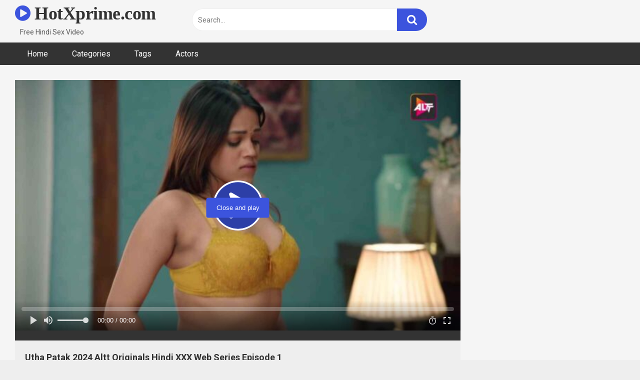

--- FILE ---
content_type: text/html; charset=UTF-8
request_url: https://hotxprime.com/utha-patak-2024-altt-originals-hindi-xxx-web-series-episode-1
body_size: 15916
content:
<!DOCTYPE html>   <html lang="en-US" prefix="og: https://ogp.me/ns#"> <head> <meta charset="UTF-8"> <meta content='width=device-width, initial-scale=1.0, maximum-scale=1.0, user-scalable=0' name='viewport' /> <link rel="profile" href="https://gmpg.org/xfn/11"> <link rel="icon" href="https://hotxprime.com/wp-content/uploads/2022/07/logo.png">  <!-- Meta social networks -->  <!-- Meta Facebook --> <meta property="fb:app_id" content="966242223397117" /> <meta property="og:url" content="https://hotxprime.com/utha-patak-2024-altt-originals-hindi-xxx-web-series-episode-1" /> <meta property="og:type" content="article" /> <meta property="og:title" content="Utha Patak 2024 Altt Originals Hindi XXX Web Series Episode 1" /> <meta property="og:description" content="Watch Now Utha Patak 2024 Altt Originals Hindi XXX Web Series Episode 1." /> <meta property="og:image" content="https://hotxprime.com/wp-content/uploads/2024/04/Utha.Patak_.1.jpg" /> <meta property="og:image:width" content="200" /> <meta property="og:image:height" content="200" />  <!-- Meta Twitter --> <meta name="twitter:card" content="summary"> <!--<meta name="twitter:site" content="@site_username">--> <meta name="twitter:title" content="Utha Patak 2024 Altt Originals Hindi XXX Web Series Episode 1"> <meta name="twitter:description" content="Watch Now Utha Patak 2024 Altt Originals Hindi XXX Web Series Episode 1."> <!--<meta name="twitter:creator" content="@creator_username">--> <meta name="twitter:image" content="https://hotxprime.com/wp-content/uploads/2024/04/Utha.Patak_.1.jpg"> <!--<meta name="twitter:domain" content="YourDomain.com">-->  <!-- Temp Style -->   <style> 	.post-thumbnail { 		padding-bottom: 56.25%; 	} 	.post-thumbnail video, 	.post-thumbnail img { 		object-fit: fill; 	}  			@import url(https://fonts.googleapis.com/css?family=Open+Sans); 		body.custom-background { 		background-image: url(); 		background-color: #181818!important; 		background-repeat: repeat; 		background-attachment: fixed; 	} 	.site-title a { 		font-family: Open Sans; 		font-size: 36px; 	} 	.site-branding .logo img { 		max-width: 300px; 		max-height: 120px; 		margin-top: 0px; 		margin-left: 0px; 	} 	a, 	.site-title a i, 	.thumb-block:hover span.title, 	.categories-list .thumb-block:hover .entry-header .cat-title:before, 	.required, 	.post-like a:hover i, 	.top-bar i:hover, 	.menu-toggle i, 	.main-navigation.toggled li:hover > a, 	.main-navigation.toggled li.focus > a, 	.main-navigation.toggled li.current_page_item > a, 	.main-navigation.toggled li.current-menu-item > a, 	#filters .filters-select:after, 	.top-bar .membership a i, 	.thumb-block:hover .photos-count i, 	.aside-filters span:hover a, 	.aside-filters span:hover a i, 	.filters a.active, 	.filters a:hover, 	.archive-aside a:hover, 	#video-links a:hover, 	#video-links a:hover i, 	.video-share .video-share-url a#clickme:hover, 	a#show-sharing-buttons.active, 	a#show-sharing-buttons.active i, 	.morelink:hover, 	.morelink:hover i, 	.footer-menu-container a:hover, 	.categories-list .thumb-block:hover .entry-header span, 	.tags-letter-block .tag-items .tag-item a:hover, 	.menu-toggle-open, 	.search-open { 		color: #3C54DD; 	} 	button, 	.button, 	.btn, 	input[type="button"], 	input[type="reset"], 	input[type="submit"], 	.pagination ul li a.current, 	.pagination ul li a:hover, 	body #filters .label.secondary.active, 	.label.secondary:hover, 	.widget_categories ul li a:hover, 	a.tag-cloud-link:hover, 	.template-actors li a:hover, 	.rating-bar-meter, 	.vjs-play-progress, 	#filters .filters-options span:hover, 	.top-bar .social-share a:hover, 	.thumb-block:hover span.hd-video, 	.label:hover, 	.label:focus, 	.label:active, 	.mobile-pagination .pagination-nav span, 	.mobile-pagination .pagination-nav a { 		background-color: #3C54DD!important; 	} 	button:hover, 	.button:hover { 		background-color: lighten(#3C54DD,50%); 	} 	#video-tabs button.tab-link.active, 	.page-title, 	.page .entry-title, 	.comments-title, 	.comment-reply-title, 	input[type="text"]:focus, 	input[type="email"]:focus, 	input[type="url"]:focus, 	input[type="password"]:focus, 	input[type="search"]:focus, 	input[type="number"]:focus, 	input[type="tel"]:focus, 	input[type="range"]:focus, 	input[type="date"]:focus, 	input[type="month"]:focus, 	input[type="week"]:focus, 	input[type="time"]:focus, 	input[type="datetime"]:focus, 	input[type="datetime-local"]:focus, 	input[type="color"]:focus, 	textarea:focus, 	.filters a.active { 		border-color: #3C54DD!important; 	} 	ul li.current-menu-item a { 		border-bottom-color: #3C54DD!important; 	} 	.logo-watermark-img { 		max-width: px; 	} 	.video-js .vjs-big-play-button { 		background-color: #3C54DD!important; 		border-color: #3C54DD!important; 	} </style>  <!-- Google Analytics --> <!-- Google tag (gtag.js) -->  <script async src="https://www.googletagmanager.com/gtag/js?id=G-TZLSTXWKN8"></script>  <script>
  window.dataLayer = window.dataLayer || [];
  function gtag(){dataLayer.push(arguments);}
  gtag('js', new Date());

  gtag('config', 'G-TZLSTXWKN8');
</script> <!-- Meta Verification --> <meta name="clckd" content="24f8278181010338ba81219a5b845003" />  <meta name="clickaine-site-verification" content="1298c4d4889ff798a2b7ff0e52b087a848f6c0f85f380b4e7d2191817a4fd2a04fbbc21454b51234b7b976e25081d73387092de43279572b0c91d05c704464bb">  <!-- Search Engine Optimization by Rank Math PRO - https://rankmath.com/ --> <title>Utha Patak 2024 Altt Originals Hindi XXX Web Series Episode 1</title> <meta name="description" content="Utha Patak 2024 Altt Originals Hindi XXX Web Series Episode 1 Watch Online, Hindi Uncut Porn Video Utha Patak 2024 Altt Originals Hindi XXX Web Series Episode"/> <meta name="robots" content="follow, index, max-snippet:-1, max-video-preview:-1, max-image-preview:large"/> <link rel="canonical" href="https://hotxprime.com/utha-patak-2024-altt-originals-hindi-xxx-web-series-episode-1" /> <meta property="og:locale" content="en_US" /> <meta property="og:type" content="article" /> <meta property="og:title" content="Utha Patak 2024 Altt Originals Hindi XXX Web Series Episode 1" /> <meta property="og:description" content="Utha Patak 2024 Altt Originals Hindi XXX Web Series Episode 1 Watch Online, Hindi Uncut Porn Video Utha Patak 2024 Altt Originals Hindi XXX Web Series Episode" /> <meta property="og:url" content="https://hotxprime.com/utha-patak-2024-altt-originals-hindi-xxx-web-series-episode-1" /> <meta property="og:site_name" content="HotXprime.com" /> <meta property="article:tag" content="2024 hindi hot short porn movies" /> <meta property="article:tag" content="2024 hindi porn web series" /> <meta property="article:tag" content="2024 hindi sex video" /> <meta property="article:tag" content="2024 hindi sex web series" /> <meta property="article:tag" content="2024 hindi uncut hot web series" /> <meta property="article:tag" content="2024 hindi xxx web series" /> <meta property="article:tag" content="altt originals" /> <meta property="article:tag" content="altt originals coupon code" /> <meta property="article:tag" content="altt originals hindi adult film" /> <meta property="article:tag" content="altt originals hindi free xxx video" /> <meta property="article:tag" content="altt originals hindi hot short film" /> <meta property="article:tag" content="altt originals hindi porn video" /> <meta property="article:tag" content="altt originals hindi sex film" /> <meta property="article:tag" content="altt originals hindi sex video" /> <meta property="article:tag" content="altt originals hindi xxx video" /> <meta property="article:tag" content="altt originals hot" /> <meta property="article:tag" content="altt originals originals hot web series" /> <meta property="article:tag" content="altt originals porn video" /> <meta property="article:tag" content="altt originals sex video" /> <meta property="article:tag" content="altt originals shows" /> <meta property="article:tag" content="altt originals xxx" /> <meta property="article:tag" content="altt originals xxx video" /> <meta property="article:tag" content="altt originals xxx web series.altt originals xxx web series" /> <meta property="article:tag" content="hindi desi sex video" /> <meta property="article:tag" content="hindi hot movies" /> <meta property="article:tag" content="hindi hot sex video" /> <meta property="article:tag" content="hindi hot short film" /> <meta property="article:tag" content="hindi hot shot porn movies 2024" /> <meta property="article:tag" content="hindi hot web series" /> <meta property="article:tag" content="hindi hot web series 2024" /> <meta property="article:tag" content="hindi hot x xxx video" /> <meta property="article:tag" content="hindi hot xxx" /> <meta property="article:tag" content="hindi porn movie" /> <meta property="article:tag" content="hindi porn movies" /> <meta property="article:tag" content="hindi porn web series" /> <meta property="article:tag" content="hindi sex film" /> <meta property="article:tag" content="hindi sex video" /> <meta property="article:tag" content="hindi sex web series" /> <meta property="article:tag" content="hindi short film" /> <meta property="article:tag" content="hindi uncut porn" /> <meta property="article:tag" content="hindi uncut porn video" /> <meta property="article:tag" content="hindi uncut sex" /> <meta property="article:tag" content="hindi uncut xxx" /> <meta property="article:tag" content="hindi web series" /> <meta property="article:tag" content="hindi xxx video" /> <meta property="article:tag" content="new 2024 porn web series" /> <meta property="article:tag" content="sex" /> <meta property="article:tag" content="sex web series" /> <meta property="article:tag" content="utha patak" /> <meta property="article:tag" content="utha patak 2024 altt originals" /> <meta property="article:tag" content="utha patak 2024 altt originals episode 1" /> <meta property="article:tag" content="utha patak 2024 altt originals episode 2" /> <meta property="article:tag" content="utha patak 2024 altt originals episode 3" /> <meta property="article:tag" content="utha patak 2024 altt originals hot web series" /> <meta property="article:tag" content="utha patak 2024 altt originals originals" /> <meta property="article:tag" content="utha patak 2024 altt originals sex web series" /> <meta property="article:tag" content="utha patak 2024 altt originals web series" /> <meta property="article:tag" content="utha patak 2024 altt originals xxx web series" /> <meta property="article:tag" content="utha patak altt originals hindi adult web series" /> <meta property="article:tag" content="utha patak altt originals hindi hot web series" /> <meta property="article:tag" content="utha patak altt originals porn web series" /> <meta property="article:tag" content="web series" /> <meta property="article:section" content="Hindi Hot Web Series" /> <meta property="og:image" content="https://hotxprime.com/wp-content/uploads/2024/04/Utha.Patak_.1.jpg" /> <meta property="og:image:secure_url" content="https://hotxprime.com/wp-content/uploads/2024/04/Utha.Patak_.1.jpg" /> <meta property="og:image:width" content="1280" /> <meta property="og:image:height" content="720" /> <meta property="og:image:alt" content="Utha Patak 2024 Altt Originals Hindi XXX Web Series Episode 1" /> <meta property="og:image:type" content="image/jpeg" /> <meta name="twitter:card" content="summary_large_image" /> <meta name="twitter:title" content="Utha Patak 2024 Altt Originals Hindi XXX Web Series Episode 1" /> <meta name="twitter:description" content="Utha Patak 2024 Altt Originals Hindi XXX Web Series Episode 1 Watch Online, Hindi Uncut Porn Video Utha Patak 2024 Altt Originals Hindi XXX Web Series Episode" /> <meta name="twitter:image" content="https://hotxprime.com/wp-content/uploads/2024/04/Utha.Patak_.1.jpg" /> <meta name="twitter:label1" content="Written by" /> <meta name="twitter:data1" content="admin" /> <meta name="twitter:label2" content="Time to read" /> <meta name="twitter:data2" content="Less than a minute" /> <!-- /Rank Math WordPress SEO plugin -->  <link rel='dns-prefetch' href='//vjs.zencdn.net' /> <link rel='dns-prefetch' href='//unpkg.com' /> <link rel='dns-prefetch' href='//fonts.googleapis.com' /> <link rel="alternate" type="application/rss+xml" title="HotXprime.com &raquo; Feed" href="https://hotxprime.com/feed" /> <link rel="alternate" type="application/rss+xml" title="HotXprime.com &raquo; Comments Feed" href="https://hotxprime.com/comments/feed" /> <link rel="alternate" type="application/rss+xml" title="HotXprime.com &raquo; Utha Patak 2024 Altt Originals Hindi XXX Web Series Episode 1 Comments Feed" href="https://hotxprime.com/utha-patak-2024-altt-originals-hindi-xxx-web-series-episode-1/feed" /> <link rel="alternate" title="oEmbed (JSON)" type="application/json+oembed" href="https://hotxprime.com/wp-json/oembed/1.0/embed?url=https%3A%2F%2Fhotxprime.com%2Futha-patak-2024-altt-originals-hindi-xxx-web-series-episode-1" /> <link rel="alternate" title="oEmbed (XML)" type="text/xml+oembed" href="https://hotxprime.com/wp-json/oembed/1.0/embed?url=https%3A%2F%2Fhotxprime.com%2Futha-patak-2024-altt-originals-hindi-xxx-web-series-episode-1&#038;format=xml" /> <style id='wp-img-auto-sizes-contain-inline-css' type='text/css'> img:is([sizes=auto i],[sizes^="auto," i]){contain-intrinsic-size:3000px 1500px} /*# sourceURL=wp-img-auto-sizes-contain-inline-css */ </style> <style id='wp-block-paragraph-inline-css' type='text/css'> .is-small-text{font-size:.875em}.is-regular-text{font-size:1em}.is-large-text{font-size:2.25em}.is-larger-text{font-size:3em}.has-drop-cap:not(:focus):first-letter{float:left;font-size:8.4em;font-style:normal;font-weight:100;line-height:.68;margin:.05em .1em 0 0;text-transform:uppercase}body.rtl .has-drop-cap:not(:focus):first-letter{float:none;margin-left:.1em}p.has-drop-cap.has-background{overflow:hidden}:root :where(p.has-background){padding:1.25em 2.375em}:where(p.has-text-color:not(.has-link-color)) a{color:inherit}p.has-text-align-left[style*="writing-mode:vertical-lr"],p.has-text-align-right[style*="writing-mode:vertical-rl"]{rotate:180deg} /*# sourceURL=https://hotxprime.com/wp-includes/blocks/paragraph/style.min.css */ </style> <style id='wp-emoji-styles-inline-css' type='text/css'>  	img.wp-smiley, img.emoji { 		display: inline !important; 		border: none !important; 		box-shadow: none !important; 		height: 1em !important; 		width: 1em !important; 		margin: 0 0.07em !important; 		vertical-align: -0.1em !important; 		background: none !important; 		padding: 0 !important; 	} /*# sourceURL=wp-emoji-styles-inline-css */ </style> <style id='wp-block-library-inline-css' type='text/css'> :root{--wp-block-synced-color:#7a00df;--wp-block-synced-color--rgb:122,0,223;--wp-bound-block-color:var(--wp-block-synced-color);--wp-editor-canvas-background:#ddd;--wp-admin-theme-color:#007cba;--wp-admin-theme-color--rgb:0,124,186;--wp-admin-theme-color-darker-10:#006ba1;--wp-admin-theme-color-darker-10--rgb:0,107,160.5;--wp-admin-theme-color-darker-20:#005a87;--wp-admin-theme-color-darker-20--rgb:0,90,135;--wp-admin-border-width-focus:2px}@media (min-resolution:192dpi){:root{--wp-admin-border-width-focus:1.5px}}.wp-element-button{cursor:pointer}:root .has-very-light-gray-background-color{background-color:#eee}:root .has-very-dark-gray-background-color{background-color:#313131}:root .has-very-light-gray-color{color:#eee}:root .has-very-dark-gray-color{color:#313131}:root .has-vivid-green-cyan-to-vivid-cyan-blue-gradient-background{background:linear-gradient(135deg,#00d084,#0693e3)}:root .has-purple-crush-gradient-background{background:linear-gradient(135deg,#34e2e4,#4721fb 50%,#ab1dfe)}:root .has-hazy-dawn-gradient-background{background:linear-gradient(135deg,#faaca8,#dad0ec)}:root .has-subdued-olive-gradient-background{background:linear-gradient(135deg,#fafae1,#67a671)}:root .has-atomic-cream-gradient-background{background:linear-gradient(135deg,#fdd79a,#004a59)}:root .has-nightshade-gradient-background{background:linear-gradient(135deg,#330968,#31cdcf)}:root .has-midnight-gradient-background{background:linear-gradient(135deg,#020381,#2874fc)}:root{--wp--preset--font-size--normal:16px;--wp--preset--font-size--huge:42px}.has-regular-font-size{font-size:1em}.has-larger-font-size{font-size:2.625em}.has-normal-font-size{font-size:var(--wp--preset--font-size--normal)}.has-huge-font-size{font-size:var(--wp--preset--font-size--huge)}.has-text-align-center{text-align:center}.has-text-align-left{text-align:left}.has-text-align-right{text-align:right}.has-fit-text{white-space:nowrap!important}#end-resizable-editor-section{display:none}.aligncenter{clear:both}.items-justified-left{justify-content:flex-start}.items-justified-center{justify-content:center}.items-justified-right{justify-content:flex-end}.items-justified-space-between{justify-content:space-between}.screen-reader-text{border:0;clip-path:inset(50%);height:1px;margin:-1px;overflow:hidden;padding:0;position:absolute;width:1px;word-wrap:normal!important}.screen-reader-text:focus{background-color:#ddd;clip-path:none;color:#444;display:block;font-size:1em;height:auto;left:5px;line-height:normal;padding:15px 23px 14px;text-decoration:none;top:5px;width:auto;z-index:100000}html :where(.has-border-color){border-style:solid}html :where([style*=border-top-color]){border-top-style:solid}html :where([style*=border-right-color]){border-right-style:solid}html :where([style*=border-bottom-color]){border-bottom-style:solid}html :where([style*=border-left-color]){border-left-style:solid}html :where([style*=border-width]){border-style:solid}html :where([style*=border-top-width]){border-top-style:solid}html :where([style*=border-right-width]){border-right-style:solid}html :where([style*=border-bottom-width]){border-bottom-style:solid}html :where([style*=border-left-width]){border-left-style:solid}html :where(img[class*=wp-image-]){height:auto;max-width:100%}:where(figure){margin:0 0 1em}html :where(.is-position-sticky){--wp-admin--admin-bar--position-offset:var(--wp-admin--admin-bar--height,0px)}@media screen and (max-width:600px){html :where(.is-position-sticky){--wp-admin--admin-bar--position-offset:0px}}  /*# sourceURL=wp-block-library-inline-css */ </style><style id='wp-block-group-inline-css' type='text/css'> .wp-block-group{box-sizing:border-box}:where(.wp-block-group.wp-block-group-is-layout-constrained){position:relative} /*# sourceURL=https://hotxprime.com/wp-includes/blocks/group/style.min.css */ </style> <style id='global-styles-inline-css' type='text/css'> :root{--wp--preset--aspect-ratio--square: 1;--wp--preset--aspect-ratio--4-3: 4/3;--wp--preset--aspect-ratio--3-4: 3/4;--wp--preset--aspect-ratio--3-2: 3/2;--wp--preset--aspect-ratio--2-3: 2/3;--wp--preset--aspect-ratio--16-9: 16/9;--wp--preset--aspect-ratio--9-16: 9/16;--wp--preset--color--black: #000000;--wp--preset--color--cyan-bluish-gray: #abb8c3;--wp--preset--color--white: #ffffff;--wp--preset--color--pale-pink: #f78da7;--wp--preset--color--vivid-red: #cf2e2e;--wp--preset--color--luminous-vivid-orange: #ff6900;--wp--preset--color--luminous-vivid-amber: #fcb900;--wp--preset--color--light-green-cyan: #7bdcb5;--wp--preset--color--vivid-green-cyan: #00d084;--wp--preset--color--pale-cyan-blue: #8ed1fc;--wp--preset--color--vivid-cyan-blue: #0693e3;--wp--preset--color--vivid-purple: #9b51e0;--wp--preset--gradient--vivid-cyan-blue-to-vivid-purple: linear-gradient(135deg,rgb(6,147,227) 0%,rgb(155,81,224) 100%);--wp--preset--gradient--light-green-cyan-to-vivid-green-cyan: linear-gradient(135deg,rgb(122,220,180) 0%,rgb(0,208,130) 100%);--wp--preset--gradient--luminous-vivid-amber-to-luminous-vivid-orange: linear-gradient(135deg,rgb(252,185,0) 0%,rgb(255,105,0) 100%);--wp--preset--gradient--luminous-vivid-orange-to-vivid-red: linear-gradient(135deg,rgb(255,105,0) 0%,rgb(207,46,46) 100%);--wp--preset--gradient--very-light-gray-to-cyan-bluish-gray: linear-gradient(135deg,rgb(238,238,238) 0%,rgb(169,184,195) 100%);--wp--preset--gradient--cool-to-warm-spectrum: linear-gradient(135deg,rgb(74,234,220) 0%,rgb(151,120,209) 20%,rgb(207,42,186) 40%,rgb(238,44,130) 60%,rgb(251,105,98) 80%,rgb(254,248,76) 100%);--wp--preset--gradient--blush-light-purple: linear-gradient(135deg,rgb(255,206,236) 0%,rgb(152,150,240) 100%);--wp--preset--gradient--blush-bordeaux: linear-gradient(135deg,rgb(254,205,165) 0%,rgb(254,45,45) 50%,rgb(107,0,62) 100%);--wp--preset--gradient--luminous-dusk: linear-gradient(135deg,rgb(255,203,112) 0%,rgb(199,81,192) 50%,rgb(65,88,208) 100%);--wp--preset--gradient--pale-ocean: linear-gradient(135deg,rgb(255,245,203) 0%,rgb(182,227,212) 50%,rgb(51,167,181) 100%);--wp--preset--gradient--electric-grass: linear-gradient(135deg,rgb(202,248,128) 0%,rgb(113,206,126) 100%);--wp--preset--gradient--midnight: linear-gradient(135deg,rgb(2,3,129) 0%,rgb(40,116,252) 100%);--wp--preset--font-size--small: 13px;--wp--preset--font-size--medium: 20px;--wp--preset--font-size--large: 36px;--wp--preset--font-size--x-large: 42px;--wp--preset--spacing--20: 0.44rem;--wp--preset--spacing--30: 0.67rem;--wp--preset--spacing--40: 1rem;--wp--preset--spacing--50: 1.5rem;--wp--preset--spacing--60: 2.25rem;--wp--preset--spacing--70: 3.38rem;--wp--preset--spacing--80: 5.06rem;--wp--preset--shadow--natural: 6px 6px 9px rgba(0, 0, 0, 0.2);--wp--preset--shadow--deep: 12px 12px 50px rgba(0, 0, 0, 0.4);--wp--preset--shadow--sharp: 6px 6px 0px rgba(0, 0, 0, 0.2);--wp--preset--shadow--outlined: 6px 6px 0px -3px rgb(255, 255, 255), 6px 6px rgb(0, 0, 0);--wp--preset--shadow--crisp: 6px 6px 0px rgb(0, 0, 0);}:where(.is-layout-flex){gap: 0.5em;}:where(.is-layout-grid){gap: 0.5em;}body .is-layout-flex{display: flex;}.is-layout-flex{flex-wrap: wrap;align-items: center;}.is-layout-flex > :is(*, div){margin: 0;}body .is-layout-grid{display: grid;}.is-layout-grid > :is(*, div){margin: 0;}:where(.wp-block-columns.is-layout-flex){gap: 2em;}:where(.wp-block-columns.is-layout-grid){gap: 2em;}:where(.wp-block-post-template.is-layout-flex){gap: 1.25em;}:where(.wp-block-post-template.is-layout-grid){gap: 1.25em;}.has-black-color{color: var(--wp--preset--color--black) !important;}.has-cyan-bluish-gray-color{color: var(--wp--preset--color--cyan-bluish-gray) !important;}.has-white-color{color: var(--wp--preset--color--white) !important;}.has-pale-pink-color{color: var(--wp--preset--color--pale-pink) !important;}.has-vivid-red-color{color: var(--wp--preset--color--vivid-red) !important;}.has-luminous-vivid-orange-color{color: var(--wp--preset--color--luminous-vivid-orange) !important;}.has-luminous-vivid-amber-color{color: var(--wp--preset--color--luminous-vivid-amber) !important;}.has-light-green-cyan-color{color: var(--wp--preset--color--light-green-cyan) !important;}.has-vivid-green-cyan-color{color: var(--wp--preset--color--vivid-green-cyan) !important;}.has-pale-cyan-blue-color{color: var(--wp--preset--color--pale-cyan-blue) !important;}.has-vivid-cyan-blue-color{color: var(--wp--preset--color--vivid-cyan-blue) !important;}.has-vivid-purple-color{color: var(--wp--preset--color--vivid-purple) !important;}.has-black-background-color{background-color: var(--wp--preset--color--black) !important;}.has-cyan-bluish-gray-background-color{background-color: var(--wp--preset--color--cyan-bluish-gray) !important;}.has-white-background-color{background-color: var(--wp--preset--color--white) !important;}.has-pale-pink-background-color{background-color: var(--wp--preset--color--pale-pink) !important;}.has-vivid-red-background-color{background-color: var(--wp--preset--color--vivid-red) !important;}.has-luminous-vivid-orange-background-color{background-color: var(--wp--preset--color--luminous-vivid-orange) !important;}.has-luminous-vivid-amber-background-color{background-color: var(--wp--preset--color--luminous-vivid-amber) !important;}.has-light-green-cyan-background-color{background-color: var(--wp--preset--color--light-green-cyan) !important;}.has-vivid-green-cyan-background-color{background-color: var(--wp--preset--color--vivid-green-cyan) !important;}.has-pale-cyan-blue-background-color{background-color: var(--wp--preset--color--pale-cyan-blue) !important;}.has-vivid-cyan-blue-background-color{background-color: var(--wp--preset--color--vivid-cyan-blue) !important;}.has-vivid-purple-background-color{background-color: var(--wp--preset--color--vivid-purple) !important;}.has-black-border-color{border-color: var(--wp--preset--color--black) !important;}.has-cyan-bluish-gray-border-color{border-color: var(--wp--preset--color--cyan-bluish-gray) !important;}.has-white-border-color{border-color: var(--wp--preset--color--white) !important;}.has-pale-pink-border-color{border-color: var(--wp--preset--color--pale-pink) !important;}.has-vivid-red-border-color{border-color: var(--wp--preset--color--vivid-red) !important;}.has-luminous-vivid-orange-border-color{border-color: var(--wp--preset--color--luminous-vivid-orange) !important;}.has-luminous-vivid-amber-border-color{border-color: var(--wp--preset--color--luminous-vivid-amber) !important;}.has-light-green-cyan-border-color{border-color: var(--wp--preset--color--light-green-cyan) !important;}.has-vivid-green-cyan-border-color{border-color: var(--wp--preset--color--vivid-green-cyan) !important;}.has-pale-cyan-blue-border-color{border-color: var(--wp--preset--color--pale-cyan-blue) !important;}.has-vivid-cyan-blue-border-color{border-color: var(--wp--preset--color--vivid-cyan-blue) !important;}.has-vivid-purple-border-color{border-color: var(--wp--preset--color--vivid-purple) !important;}.has-vivid-cyan-blue-to-vivid-purple-gradient-background{background: var(--wp--preset--gradient--vivid-cyan-blue-to-vivid-purple) !important;}.has-light-green-cyan-to-vivid-green-cyan-gradient-background{background: var(--wp--preset--gradient--light-green-cyan-to-vivid-green-cyan) !important;}.has-luminous-vivid-amber-to-luminous-vivid-orange-gradient-background{background: var(--wp--preset--gradient--luminous-vivid-amber-to-luminous-vivid-orange) !important;}.has-luminous-vivid-orange-to-vivid-red-gradient-background{background: var(--wp--preset--gradient--luminous-vivid-orange-to-vivid-red) !important;}.has-very-light-gray-to-cyan-bluish-gray-gradient-background{background: var(--wp--preset--gradient--very-light-gray-to-cyan-bluish-gray) !important;}.has-cool-to-warm-spectrum-gradient-background{background: var(--wp--preset--gradient--cool-to-warm-spectrum) !important;}.has-blush-light-purple-gradient-background{background: var(--wp--preset--gradient--blush-light-purple) !important;}.has-blush-bordeaux-gradient-background{background: var(--wp--preset--gradient--blush-bordeaux) !important;}.has-luminous-dusk-gradient-background{background: var(--wp--preset--gradient--luminous-dusk) !important;}.has-pale-ocean-gradient-background{background: var(--wp--preset--gradient--pale-ocean) !important;}.has-electric-grass-gradient-background{background: var(--wp--preset--gradient--electric-grass) !important;}.has-midnight-gradient-background{background: var(--wp--preset--gradient--midnight) !important;}.has-small-font-size{font-size: var(--wp--preset--font-size--small) !important;}.has-medium-font-size{font-size: var(--wp--preset--font-size--medium) !important;}.has-large-font-size{font-size: var(--wp--preset--font-size--large) !important;}.has-x-large-font-size{font-size: var(--wp--preset--font-size--x-large) !important;} /*# sourceURL=global-styles-inline-css */ </style>  <style id='classic-theme-styles-inline-css' type='text/css'> /*! This file is auto-generated */ .wp-block-button__link{color:#fff;background-color:#32373c;border-radius:9999px;box-shadow:none;text-decoration:none;padding:calc(.667em + 2px) calc(1.333em + 2px);font-size:1.125em}.wp-block-file__button{background:#32373c;color:#fff;text-decoration:none} /*# sourceURL=/wp-includes/css/classic-themes.min.css */ </style> <link rel='stylesheet' id='wpst-font-awesome-css' href='https://hotxprime.com/wp-content/themes/ultimatube/assets/stylesheets/font-awesome/css/font-awesome.min.css?ver=4.7.0' type='text/css' media='all' /> <link rel='stylesheet' id='wpst-videojs-style-css' href='//vjs.zencdn.net/7.8.4/video-js.css?ver=7.8.4' type='text/css' media='all' /> <link rel='stylesheet' id='wpst-style-css' href='https://hotxprime.com/wp-content/themes/ultimatube/style.css?ver=1.4.2.1756438653' type='text/css' media='all' /> <link rel='stylesheet' id='wpst-roboto-font-css' href='https://fonts.googleapis.com/css?family=Roboto%3A400%2C700&#038;ver=1.4.2' type='text/css' media='all' /> <script type="text/javascript" src="https://hotxprime.com/wp-includes/js/jquery/jquery.min.js?ver=3.7.1" id="jquery-core-js"></script> <script type="text/javascript" src="https://hotxprime.com/wp-includes/js/jquery/jquery-migrate.min.js?ver=3.4.1" id="jquery-migrate-js"></script> <link rel="https://api.w.org/" href="https://hotxprime.com/wp-json/" /><link rel="alternate" title="JSON" type="application/json" href="https://hotxprime.com/wp-json/wp/v2/posts/15442" /><link rel="EditURI" type="application/rsd+xml" title="RSD" href="https://hotxprime.com/xmlrpc.php?rsd" /> <meta name="generator" content="WordPress 6.9" /> <link rel='shortlink' href='https://hotxprime.com/?p=15442' /> <link rel="pingback" href="https://hotxprime.com/xmlrpc.php"></head>  <body  class="wp-singular post-template-default single single-post postid-15442 single-format-standard wp-theme-ultimatube">  <div id="page"> 	<a class="skip-link screen-reader-text" href="#content">Skip to content</a>  	<div class="header row"> 		<div class="site-branding"> 			<div class="logo"> 															<p class="site-title"><a href="https://hotxprime.com/" rel="home"> 																								<i class="fa fa-play-circle"></i> 	HotXprime.com</a></p> 										 				 									<p class="site-description"> 											Free Hindi Sex Video						</p> 							</div> 		</div><!-- .site-branding --> 		 		<div class="search-menu-mobile"> 	<div class="header-search-mobile"> 		<i class="fa fa-search"></i>     	</div>	 	<div id="menu-toggle"> 		<i class="fa fa-bars"></i> 	</div> </div>  <div class="header-search"> 	<form method="get" id="searchform" action="https://hotxprime.com/">         					<input class="input-group-field" value="Search..." name="s" id="s" onfocus="if (this.value == 'Search...') {this.value = '';}" onblur="if (this.value == '') {this.value = 'Search...';}" type="text" /> 				 		<input class="fa-input" type="submit" id="searchsubmit" value="&#xf002;" />         	</form> </div> 		<nav id="site-navigation" class="main-navigation" role="navigation"> 						<div id="head-mobile"></div> 			<div class="button-nav"></div>			 			<ul id="menu-main-menu" class="menu"><li id="menu-item-11" class="menu-item menu-item-type-custom menu-item-object-custom menu-item-home menu-item-11"><a href="https://hotxprime.com">Home</a></li> <li id="menu-item-12" class="menu-item menu-item-type-post_type menu-item-object-page menu-item-12"><a href="https://hotxprime.com/categories">Categories</a></li> <li id="menu-item-13" class="menu-item menu-item-type-post_type menu-item-object-page menu-item-13"><a href="https://hotxprime.com/tags">Tags</a></li> <li id="menu-item-14" class="menu-item menu-item-type-post_type menu-item-object-page menu-item-14"><a href="https://hotxprime.com/actors">Actors</a></li> </ul>		</nav> 	</div> 	<div class="clear"></div>   			<div class="happy-header-mobile"> 			<script async data-cfasync="false" data-clbaid="1940984" class="__clb-1940984" src="//frozenpayerpregnant.com/bn.js"></script>		</div>		 	 	<div id="content" class="site-content row">  	<div id="primary" class="content-area"> 		<main id="main" class="site-main" role="main">  		 <article id="post-15442" class="post-15442 post type-post status-publish format-standard has-post-thumbnail hentry category-hindi-hot-web-series category-hindi-porn-web-series category-hot-hindi-sex-video tag-2024-hindi-hot-short-porn-movies tag-2024-hindi-porn-web-series tag-2024-hindi-sex-video tag-2024-hindi-sex-web-series tag-2024-hindi-uncut-hot-web-series tag-2024-hindi-xxx-web-series tag-altt-originals tag-altt-originals-coupon-code tag-altt-originals-hindi-adult-film tag-altt-originals-hindi-free-xxx-video tag-altt-originals-hindi-hot-short-film tag-altt-originals-hindi-porn-video tag-altt-originals-hindi-sex-film tag-altt-originals-hindi-sex-video tag-altt-originals-hindi-xxx-video tag-altt-originals-hot tag-altt-originals-originals-hot-web-series tag-altt-originals-porn-video tag-altt-originals-sex-video tag-altt-originals-shows tag-altt-originals-xxx tag-altt-originals-xxx-video tag-altt-originals-xxx-web-series-altt-originals-xxx-web-series tag-hindi-desi-sex-video tag-hindi-hot-movies tag-hindi-hot-sex-video tag-hindi-hot-short-film tag-hindi-hot-shot-porn-movies-2024 tag-hindi-hot-web-series tag-hindi-hot-web-series-2024 tag-hindi-hot-x-xxx-video tag-hindi-hot-xxx tag-hindi-porn-movie tag-hindi-porn-movies tag-hindi-porn-web-series tag-hindi-sex-film tag-hindi-sex-video tag-hindi-sex-web-series tag-hindi-short-film tag-hindi-uncut-porn tag-hindi-uncut-porn-video tag-hindi-uncut-sex tag-hindi-uncut-xxx tag-hindi-web-series tag-hindi-xxx-video tag-new-2024-porn-web-series tag-sex tag-sex-web-series tag-utha-patak tag-utha-patak-2024-altt-originals tag-utha-patak-2024-altt-originals-episode-1 tag-utha-patak-2024-altt-originals-episode-2 tag-utha-patak-2024-altt-originals-episode-3 tag-utha-patak-2024-altt-originals-hot-web-series tag-utha-patak-2024-altt-originals-originals tag-utha-patak-2024-altt-originals-sex-web-series tag-utha-patak-2024-altt-originals-web-series tag-utha-patak-2024-altt-originals-xxx-web-series tag-utha-patak-altt-originals-hindi-adult-web-series tag-utha-patak-altt-originals-hindi-hot-web-series tag-utha-patak-altt-originals-porn-web-series tag-web-series" itemprop="video" itemscope itemtype="http://schema.org/VideoObject"> 	 	<div class="entry-content"> 		 <div class="video-player-area 	with-sidebar-ads">  	 	<div class="video-player"> 		<meta itemprop="author" content="admin" /> 		<meta itemprop="name" content="Utha Patak 2024 Altt Originals Hindi XXX Web Series Episode 1" /> 					<meta itemprop="description" content="Watch Now Utha Patak 2024 Altt Originals Hindi XXX Web Series Episode 1." /> 				<meta itemprop="duration" content="P0DT0H23M46S" /> 		<meta itemprop="thumbnailUrl" content="" /> 					<meta itemprop="contentURL" content="https://cdn2.ixifile.xyz/1/Utha.Patak.S01EP01.mp4" /> 				<meta itemprop="uploadDate" content="2024-04-03T15:12:05+00:00" />  					<div class="responsive-player"> 				<iframe src="https://hotxprime.com/wp-content/plugins/clean-tube-player/public/player-x.php?q=[base64]" frameborder="0" scrolling="no" allowfullscreen></iframe>			</div> 		 		<!-- Inside video player advertising --> 								</div>  	 						<div class="happy-under-player"> 									<div class="under-player-desktop"> 						<script async data-cfasync="false" data-clbaid="1940975" class="__clb-1940975" src="//frozenpayerpregnant.com/bn.js"></script>					</div> 											</div> 			 	<div class="video-infos"> 		<div class="title-views"> 			<h1 itemprop="name">Utha Patak 2024 Altt Originals Hindi XXX Web Series Episode 1</h1>							<span class="views"><i class="fa fa-eye"></i> 1K</span> 					</div> 			</div>  	<div class="video-actions"> 					<div id="video-rate"><div class="post-like"><a href="#" data-post_id="15442" data-post_like="like"><span class="like" title="I like this"><span id="more"><i class="fa fa-thumbs-up"></i></span></a> 		<div class="rating-likes-bar"> 			<div class="likes"><span class="likes_count">0</span> / <span class="dislikes_count">0</span></div> 			<div class="rating-bar"> 				<div class="rating-bar-meter"></div> 			</div> 		</div> 		<a href="#" data-post_id="15442" data-post_like="dislike"> 			<span title="I dislike this" class="qtip dislike"><span id="less"><i class="fa fa-thumbs-down fa-flip-horizontal"></i></span></span> 		</a></div></div> 							<div id="video-links"> 				<a id="show-sharing-buttons" href="#!"><i class="fa fa-share-alt"></i> Share</a> 							</div> 			</div> 			<div class="video-share"> 			<span class="title">Share</span> 			<div class="share-buttons"> 					<!-- Facebook --> 			<div id="fb-root"></div> 		<script>(function(d, s, id) {
		var js, fjs = d.getElementsByTagName(s)[0];
		if (d.getElementById(id)) return;
		js = d.createElement(s); js.id = id;
		js.src = 'https://connect.facebook.net/fr_FR/sdk.js#xfbml=1&version=v2.12';
		fjs.parentNode.insertBefore(js, fjs);
		}(document, 'script', 'facebook-jssdk'));</script> 		<a target="_blank" href="https://www.facebook.com/sharer/sharer.php?u=https://hotxprime.com/utha-patak-2024-altt-originals-hindi-xxx-web-series-episode-1&amp;src=sdkpreparse"><i id="facebook" class="fa fa-facebook"></i></a> 	 	<!-- Twitter --> 			<a target="_blank" href="https://twitter.com/home?status=https://hotxprime.com/utha-patak-2024-altt-originals-hindi-xxx-web-series-episode-1"><i id="twitter" class="fa fa-twitter"></i></a> 	 	<!-- Google Plus --> 			<a target="_blank" href="https://plus.google.com/share?url=https://hotxprime.com/utha-patak-2024-altt-originals-hindi-xxx-web-series-episode-1"><i id="googleplus" class="fa fa-google-plus"></i></a> 	 	<!-- Linkedin --> 			<a target="_blank" href="https://www.linkedin.com/shareArticle?mini=true&amp;url=https://hotxprime.com/utha-patak-2024-altt-originals-hindi-xxx-web-series-episode-1&amp;title=Utha Patak 2024 Altt Originals Hindi XXX Web Series Episode 1&amp;summary=&lt;!-- wp:paragraph --&gt; &lt;p&gt;Watch Now Utha Patak 2024 Altt Originals Hindi XXX Web Series Episode 1.&lt;/p&gt; &lt;!-- /wp:paragraph --&gt;&amp;source=https://hotxprime.com"><i id="linkedin" class="fa fa-linkedin"></i></a> 			 	<!-- Tumblr --> 			<a target="_blank" href="https://tumblr.com/widgets/share/tool?canonicalUrl=https://hotxprime.com/utha-patak-2024-altt-originals-hindi-xxx-web-series-episode-1"><i id="tumblr" class="fa fa-tumblr-square"></i></a> 	 	<!-- Reddit --> 			<a target="_blank" href="http://www.reddit.com/submit?url"><i id="reddit" class="fa fa-reddit-square"></i></a> 	 	<!-- Odnoklassniki --> 			<a target="_blank" href="http://www.odnoklassniki.ru/dk?st.cmd=addShare&st._surl=https://hotxprime.com/utha-patak-2024-altt-originals-hindi-xxx-web-series-episode-1&title=Utha Patak 2024 Altt Originals Hindi XXX Web Series Episode 1"><i id="odnoklassniki" class="fa fa-odnoklassniki"></i></a> 	 	<!-- VK --> 			<script type="text/javascript" src="https://vk.com/js/api/share.js?95" charset="windows-1251"></script> 		<a href="http://vk.com/share.php?url=https://hotxprime.com/utha-patak-2024-altt-originals-hindi-xxx-web-series-episode-1" target="_blank"><i id="vk" class="fa fa-vk"></i></a> 	 	<!-- Email --> 			<a target="_blank" href="/cdn-cgi/l/email-protection#[base64]"><i id="email" class="fa fa-envelope"></i></a> 				</div> 			<div class="video-share-url"> 				<textarea id="copyme" readonly="readonly">https://hotxprime.com/utha-patak-2024-altt-originals-hindi-xxx-web-series-episode-1</textarea> 				<a id="clickme">Copy the link</a> 				<textarea id="temptext"></textarea> 			</div> 			<div class="clear"></div> 		</div> 	 			<div class="video-tags"> 			<div class="tags-list"><a href="https://hotxprime.com/category/hindi-hot-web-series" class="label" title="Hindi Hot Web Series"><i class="fa fa-folder"></i> Hindi Hot Web Series</a><a href="https://hotxprime.com/category/hindi-porn-web-series" class="label" title="Hindi Porn Web Series"><i class="fa fa-folder"></i> Hindi Porn Web Series</a><a href="https://hotxprime.com/category/hot-hindi-sex-video" class="label" title="Hot Hindi Sex Video"><i class="fa fa-folder"></i> Hot Hindi Sex Video</a><a href="https://hotxprime.com/tag/2024-hindi-hot-short-porn-movies" class="label" title="2024 hindi hot short porn movies"><i class="fa fa-tag"></i> 2024 hindi hot short porn movies</a><a href="https://hotxprime.com/tag/2024-hindi-porn-web-series" class="label" title="2024 hindi porn web series"><i class="fa fa-tag"></i> 2024 hindi porn web series</a><a href="https://hotxprime.com/tag/2024-hindi-sex-video" class="label" title="2024 hindi sex video"><i class="fa fa-tag"></i> 2024 hindi sex video</a><a href="https://hotxprime.com/tag/2024-hindi-sex-web-series" class="label" title="2024 hindi sex web series"><i class="fa fa-tag"></i> 2024 hindi sex web series</a><a href="https://hotxprime.com/tag/2024-hindi-uncut-hot-web-series" class="label" title="2024 hindi uncut hot web series"><i class="fa fa-tag"></i> 2024 hindi uncut hot web series</a><a href="https://hotxprime.com/tag/2024-hindi-xxx-web-series" class="label" title="2024 hindi xxx web series"><i class="fa fa-tag"></i> 2024 hindi xxx web series</a><a href="https://hotxprime.com/tag/altt-originals" class="label" title="altt originals"><i class="fa fa-tag"></i> altt originals</a><a href="https://hotxprime.com/tag/altt-originals-coupon-code" class="label" title="altt originals coupon code"><i class="fa fa-tag"></i> altt originals coupon code</a><a href="https://hotxprime.com/tag/altt-originals-hindi-adult-film" class="label" title="altt originals hindi adult film"><i class="fa fa-tag"></i> altt originals hindi adult film</a><a href="https://hotxprime.com/tag/altt-originals-hindi-free-xxx-video" class="label" title="altt originals hindi free xxx video"><i class="fa fa-tag"></i> altt originals hindi free xxx video</a><a href="https://hotxprime.com/tag/altt-originals-hindi-hot-short-film" class="label" title="altt originals hindi hot short film"><i class="fa fa-tag"></i> altt originals hindi hot short film</a><a href="https://hotxprime.com/tag/altt-originals-hindi-porn-video" class="label" title="altt originals hindi porn video"><i class="fa fa-tag"></i> altt originals hindi porn video</a><a href="https://hotxprime.com/tag/altt-originals-hindi-sex-film" class="label" title="altt originals hindi sex film"><i class="fa fa-tag"></i> altt originals hindi sex film</a><a href="https://hotxprime.com/tag/altt-originals-hindi-sex-video" class="label" title="altt originals hindi sex video"><i class="fa fa-tag"></i> altt originals hindi sex video</a><a href="https://hotxprime.com/tag/altt-originals-hindi-xxx-video" class="label" title="altt originals hindi xxx video"><i class="fa fa-tag"></i> altt originals hindi xxx video</a><a href="https://hotxprime.com/tag/altt-originals-hot" class="label" title="altt originals hot"><i class="fa fa-tag"></i> altt originals hot</a><a href="https://hotxprime.com/tag/altt-originals-originals-hot-web-series" class="label" title="altt originals originals hot web series"><i class="fa fa-tag"></i> altt originals originals hot web series</a><a href="https://hotxprime.com/tag/altt-originals-porn-video" class="label" title="altt originals porn video"><i class="fa fa-tag"></i> altt originals porn video</a><a href="https://hotxprime.com/tag/altt-originals-sex-video" class="label" title="altt originals sex video"><i class="fa fa-tag"></i> altt originals sex video</a><a href="https://hotxprime.com/tag/altt-originals-shows" class="label" title="altt originals shows"><i class="fa fa-tag"></i> altt originals shows</a><a href="https://hotxprime.com/tag/altt-originals-xxx" class="label" title="altt originals xxx"><i class="fa fa-tag"></i> altt originals xxx</a><a href="https://hotxprime.com/tag/altt-originals-xxx-video" class="label" title="altt originals xxx video"><i class="fa fa-tag"></i> altt originals xxx video</a><a href="https://hotxprime.com/tag/altt-originals-xxx-web-series-altt-originals-xxx-web-series" class="label" title="altt originals xxx web series.altt originals xxx web series"><i class="fa fa-tag"></i> altt originals xxx web series.altt originals xxx web series</a><a href="https://hotxprime.com/tag/hindi-desi-sex-video" class="label" title="hindi desi sex video"><i class="fa fa-tag"></i> hindi desi sex video</a><a href="https://hotxprime.com/tag/hindi-hot-movies" class="label" title="hindi hot movies"><i class="fa fa-tag"></i> hindi hot movies</a><a href="https://hotxprime.com/tag/hindi-hot-sex-video" class="label" title="hindi hot sex video"><i class="fa fa-tag"></i> hindi hot sex video</a><a href="https://hotxprime.com/tag/hindi-hot-short-film" class="label" title="hindi hot short film"><i class="fa fa-tag"></i> hindi hot short film</a><a href="https://hotxprime.com/tag/hindi-hot-shot-porn-movies-2024" class="label" title="hindi hot shot porn movies 2024"><i class="fa fa-tag"></i> hindi hot shot porn movies 2024</a><a href="https://hotxprime.com/tag/hindi-hot-web-series" class="label" title="hindi hot web series"><i class="fa fa-tag"></i> hindi hot web series</a><a href="https://hotxprime.com/tag/hindi-hot-web-series-2024" class="label" title="hindi hot web series 2024"><i class="fa fa-tag"></i> hindi hot web series 2024</a><a href="https://hotxprime.com/tag/hindi-hot-x-xxx-video" class="label" title="hindi hot x xxx video"><i class="fa fa-tag"></i> hindi hot x xxx video</a><a href="https://hotxprime.com/tag/hindi-hot-xxx" class="label" title="hindi hot xxx"><i class="fa fa-tag"></i> hindi hot xxx</a><a href="https://hotxprime.com/tag/hindi-porn-movie" class="label" title="hindi porn movie"><i class="fa fa-tag"></i> hindi porn movie</a><a href="https://hotxprime.com/tag/hindi-porn-movies" class="label" title="hindi porn movies"><i class="fa fa-tag"></i> hindi porn movies</a><a href="https://hotxprime.com/tag/hindi-porn-web-series" class="label" title="hindi porn web series"><i class="fa fa-tag"></i> hindi porn web series</a><a href="https://hotxprime.com/tag/hindi-sex-film" class="label" title="hindi sex film"><i class="fa fa-tag"></i> hindi sex film</a><a href="https://hotxprime.com/tag/hindi-sex-video" class="label" title="hindi sex video"><i class="fa fa-tag"></i> hindi sex video</a><a href="https://hotxprime.com/tag/hindi-sex-web-series" class="label" title="hindi sex web series"><i class="fa fa-tag"></i> hindi sex web series</a><a href="https://hotxprime.com/tag/hindi-short-film" class="label" title="hindi short film"><i class="fa fa-tag"></i> hindi short film</a><a href="https://hotxprime.com/tag/hindi-uncut-porn" class="label" title="hindi uncut porn"><i class="fa fa-tag"></i> hindi uncut porn</a><a href="https://hotxprime.com/tag/hindi-uncut-porn-video" class="label" title="hindi uncut porn video"><i class="fa fa-tag"></i> hindi uncut porn video</a><a href="https://hotxprime.com/tag/hindi-uncut-sex" class="label" title="hindi uncut sex"><i class="fa fa-tag"></i> hindi uncut sex</a><a href="https://hotxprime.com/tag/hindi-uncut-xxx" class="label" title="hindi uncut xxx"><i class="fa fa-tag"></i> hindi uncut xxx</a><a href="https://hotxprime.com/tag/hindi-web-series" class="label" title="hindi web series"><i class="fa fa-tag"></i> hindi web series</a><a href="https://hotxprime.com/tag/hindi-xxx-video" class="label" title="hindi xxx video"><i class="fa fa-tag"></i> hindi xxx video</a><a href="https://hotxprime.com/tag/new-2024-porn-web-series" class="label" title="new 2024 porn web series"><i class="fa fa-tag"></i> new 2024 porn web series</a><a href="https://hotxprime.com/tag/sex" class="label" title="sex"><i class="fa fa-tag"></i> sex</a><a href="https://hotxprime.com/tag/sex-web-series" class="label" title="sex web series"><i class="fa fa-tag"></i> sex web series</a><a href="https://hotxprime.com/tag/utha-patak" class="label" title="utha patak"><i class="fa fa-tag"></i> utha patak</a><a href="https://hotxprime.com/tag/utha-patak-2024-altt-originals" class="label" title="utha patak 2024 altt originals"><i class="fa fa-tag"></i> utha patak 2024 altt originals</a><a href="https://hotxprime.com/tag/utha-patak-2024-altt-originals-episode-1" class="label" title="utha patak 2024 altt originals episode 1"><i class="fa fa-tag"></i> utha patak 2024 altt originals episode 1</a><a href="https://hotxprime.com/tag/utha-patak-2024-altt-originals-episode-2" class="label" title="utha patak 2024 altt originals episode 2"><i class="fa fa-tag"></i> utha patak 2024 altt originals episode 2</a><a href="https://hotxprime.com/tag/utha-patak-2024-altt-originals-episode-3" class="label" title="utha patak 2024 altt originals episode 3"><i class="fa fa-tag"></i> utha patak 2024 altt originals episode 3</a><a href="https://hotxprime.com/tag/utha-patak-2024-altt-originals-hot-web-series" class="label" title="utha patak 2024 altt originals hot web series"><i class="fa fa-tag"></i> utha patak 2024 altt originals hot web series</a><a href="https://hotxprime.com/tag/utha-patak-2024-altt-originals-originals" class="label" title="utha patak 2024 altt originals originals"><i class="fa fa-tag"></i> utha patak 2024 altt originals originals</a><a href="https://hotxprime.com/tag/utha-patak-2024-altt-originals-sex-web-series" class="label" title="utha patak 2024 altt originals sex web series"><i class="fa fa-tag"></i> utha patak 2024 altt originals sex web series</a><a href="https://hotxprime.com/tag/utha-patak-2024-altt-originals-web-series" class="label" title="utha patak 2024 altt originals web series"><i class="fa fa-tag"></i> utha patak 2024 altt originals web series</a><a href="https://hotxprime.com/tag/utha-patak-2024-altt-originals-xxx-web-series" class="label" title="utha patak 2024 altt originals xxx web series"><i class="fa fa-tag"></i> utha patak 2024 altt originals xxx web series</a><a href="https://hotxprime.com/tag/utha-patak-altt-originals-hindi-adult-web-series" class="label" title="utha patak altt originals hindi adult web series"><i class="fa fa-tag"></i> utha patak altt originals hindi adult web series</a><a href="https://hotxprime.com/tag/utha-patak-altt-originals-hindi-hot-web-series" class="label" title="utha patak altt originals hindi hot web series"><i class="fa fa-tag"></i> utha patak altt originals hindi hot web series</a><a href="https://hotxprime.com/tag/utha-patak-altt-originals-porn-web-series" class="label" title="utha patak altt originals porn web series"><i class="fa fa-tag"></i> utha patak altt originals porn web series</a><a href="https://hotxprime.com/tag/web-series" class="label" title="web series"><i class="fa fa-tag"></i> web series</a></div>		</div> 	 	<!-- Description --> 			<div class="video-description"> 			<div class="desc 							more"> 			 <p>Watch Now Utha Patak 2024 Altt Originals Hindi XXX Web Series Episode 1.</p> 			</div> 		</div> 	 </div><!-- .video-player-area --> 				<div class="sidebar-ads"> 	<script data-cfasync="false" src="/cdn-cgi/scripts/5c5dd728/cloudflare-static/email-decode.min.js"></script><script async data-cfasync="false" data-clbaid="1940975" class="__clb-1940975" src="//frozenpayerpregnant.com/bn.js"></script>	<script async data-cfasync="false" data-clbaid="1940975" class="__clb-1940975" src="//frozenpayerpregnant.com/bn.js"></script>	</div>	</div> 	 	<div class="under-video-block"> 								<div class="videos-list"> 			 <article data-video-id="video_1" data-main-thumb="https://hotxprime.com/wp-content/uploads/2025/08/Cheated-Bhabhi.webp" class="thumb-block video-preview-item full-width post-21784 post type-post status-publish format-standard has-post-thumbnail hentry category-hindi-short-film category-hindi-uncut-films category-hot-hindi-sex-video tag-2025-hindi-hot-short-porn-movies tag-2025-hindi-porn-web-series tag-2025-hindi-sex-video tag-2025-hindi-sex-web-series tag-2025-hindi-uncut-hot-web-series tag-2025-hindi-xxx-web-series tag-cheated-bhabhi tag-cheated-bhabhi-hindi-porn-video tag-cheated-bhabhi-hindi-uncut-porn-video tag-cheated-bhabhi-hindi-uncut-xxx-video tag-cheated-bhabhi-porn-film tag-cheated-bhabhi-porn-video tag-cheated-bhabhi-sex-film tag-cheated-bhabhi-sex-video tag-cheated-bhabhi-short-film tag-cheated-bhabhi-video tag-cheated-bhabhi-xxx tag-cheated-bhabhi-xxx-film tag-cheated-bhabhi-xxx-video tag-hindi-desi-sex-video tag-hindi-hot-movies tag-hindi-hot-sex-video tag-hindi-hot-short-film tag-hindi-hot-shot-porn-movies-2025 tag-hindi-hot-web-series tag-hindi-hot-web-series-2025 tag-hindi-hot-x-xxx-video tag-hindi-hot-xxx tag-hindi-porn-movie tag-hindi-porn-movies tag-hindi-porn-web-series tag-hindi-sex-film tag-hindi-sex-video tag-hindi-sex-web-series tag-hindi-short-film tag-hindi-uncut-cheated-bhabhi-sex-video tag-hindi-uncut-cheated-bhabhi-video tag-hindi-uncut-porn tag-hindi-uncut-porn-video tag-hindi-uncut-sex tag-hindi-uncut-xxx tag-hindi-web-series tag-hindi-xxx-video tag-new-2025-porn-web-series" data-post-id="21784"> 	<a href="https://hotxprime.com/cheated-bhabhi-2025-hindi-uncut-xxx-video" title="Cheated Bhabhi 2025 Hindi Uncut XXX Video"> 		<div class="post-thumbnail"> 			 			<div class="post-thumbnail-container"><img class="video-main-thumb" width="300" height="168.75" src="https://hotxprime.com/wp-content/uploads/2025/08/Cheated-Bhabhi.webp" alt="Cheated Bhabhi 2025 Hindi Uncut XXX Video"></div>			<div class="video-overlay"></div>  			<span class="hd-video">HD</span>			<span class="duration">21:34</span>		</div> 		<header class="entry-header"> 			<span class="title">Cheated Bhabhi 2025 Hindi Uncut XXX Video</span> 							<div class="under-thumb"> 					<span class="views"><i class="fa fa-eye"></i> 1K</span>									</div> 					</header> 	</a> </article>  <article data-video-id="video_2" data-main-thumb="https://hotxprime.com/wp-content/uploads/2025/08/18-yo-big-boobs-teen-is-expert-in-fucking.webp" class="thumb-block video-preview-item full-width post-21752 post type-post status-publish format-standard has-post-thumbnail hentry category-hindi-short-film category-hindi-uncut-films category-hot-hindi-sex-video category-niks-indian-porn category-niks-indian-porn-video tag-18-yo-big-boobs-teen tag-18-yo-big-boobs-teen-2025 tag-18-yo-big-boobs-teen-hindi-porn-video tag-18-yo-big-boobs-teen-niksindian tag-18-yo-big-boobs-teen-niksindian-full-video tag-18-yo-big-boobs-teen-niksindian-porn tag-18-yo-big-boobs-teen-niksindian-video tag-18-yo-big-boobs-teen-niksindian-video-download tag-18-yo-big-boobs-teen-niksindian-xxx tag-18-yo-big-boobs-teen-xxx-video tag-2025-hindi-hot-short-porn-movies tag-2025-hindi-porn-web-series tag-2025-hindi-sex-video tag-2025-hindi-sex-web-series tag-2025-hindi-uncut-hot-web-series tag-2025-hindi-xxx-web-series tag-2025-niksindian-hot-porn-video tag-2025-niksindian-porn-video tag-boobs tag-free-niksindian-porn-download tag-fucked tag-girl-fuck tag-hindi-desi-sex-video tag-hindi-hot-movies tag-hindi-hot-sex-video tag-hindi-hot-short-film tag-hindi-hot-shot-porn-movies-2025 tag-hindi-hot-web-series tag-hindi-hot-web-series-2025 tag-hindi-hot-x-xxx-video tag-hindi-hot-xxx tag-hindi-porn-movie tag-hindi-porn-movies tag-hindi-porn-web-series tag-hindi-sex-film tag-hindi-sex-video tag-hindi-sex-web-series tag-hindi-short-film tag-hindi-uncut-porn tag-hindi-uncut-porn-video tag-hindi-uncut-sex tag-hindi-uncut-xxx tag-hindi-web-series tag-hindi-xxx-video tag-indian tag-indian-xxx tag-new-2025-porn-web-series tag-new-niksindian-2025-video tag-niks-indian tag-niks-indian-porn tag-niks-indian-sex tag-niks-indian-sex-video-download tag-niks-indian-xxx tag-niks-indian-xxx-video tag-niksindia tag-niksindian tag-niksindian-2025-latest-video tag-niksindian-2025-new-porn-video tag-niksindian-2025-porn-video tag-niksindian-download tag-niksindian-free-hd-porn-video tag-niksindian-fuck-video tag-niksindian-full-porn-video tag-niksindian-full-porn-videos tag-niksindian-full-sex-videos tag-niksindian-full-video-download tag-niksindian-hd-porn-download tag-niksindian-hindi-sex-video tag-niksindian-hot-sex-film tag-niksindian-hqporner tag-niksindian-porn-free-download tag-niksindian-porn-video-2025 tag-niksindian-porn-videos-download tag-niksindian-pornhub tag-niksindian-porno tag-niksindian-sex tag-niksindian-sex-video tag-niksindian-video-download tag-niksindian-videos tag-niksindian-videos-download tag-niksindian-web-series tag-niksindian-xvideo tag-niksindian-xxx tag-niksindian-xxx-porn-video-2025 tag-niksindian-xxx-video tag-niksindian-com tag-xxx-niksindian" data-post-id="21752"> 	<a href="https://hotxprime.com/18-yo-big-boobs-teen-2025-niksindian-hindi-uncut-xxx-video" title="18 Yo Big Boobs Teen 2025 Niksindian Hindi Uncut XXX Video"> 		<div class="post-thumbnail"> 			 			<div class="post-thumbnail-container"><img class="video-main-thumb" width="300" height="168.75" src="https://hotxprime.com/wp-content/uploads/2025/08/18-yo-big-boobs-teen-is-expert-in-fucking.webp" alt="18 Yo Big Boobs Teen 2025 Niksindian Hindi Uncut XXX Video"></div>			<div class="video-overlay"></div>  			<span class="hd-video">HD</span>			<span class="duration">01:27:07</span>		</div> 		<header class="entry-header"> 			<span class="title">18 Yo Big Boobs Teen 2025 Niksindian Hindi Uncut XXX Video</span> 							<div class="under-thumb"> 					<span class="views"><i class="fa fa-eye"></i> 660</span>					<span class="rating"><i class="fa fa-thumbs-up"></i> 0%</span>				</div> 					</header> 	</a> </article>  <article data-video-id="video_3" data-main-thumb="https://hotxprime.com/wp-content/uploads/2025/08/Delivery-Boy-1.webp" class="thumb-block video-preview-item full-width post-21754 post type-post status-publish format-standard has-post-thumbnail hentry category-hindi-short-film category-hindi-uncut-films category-hot-hindi-sex-video tag-2025-hindi-hot-short-porn-movies tag-2025-hindi-porn-web-series tag-2025-hindi-sex-video tag-2025-hindi-sex-web-series tag-2025-hindi-uncut-hot-web-series tag-2025-hindi-xxx-web-series tag-delivery-boy tag-delivery-boy-hindi-porn-video tag-delivery-boy-hindi-uncut-porn-video tag-delivery-boy-hindi-uncut-xxx-video tag-delivery-boy-porn-film tag-delivery-boy-porn-video tag-delivery-boy-sex-film tag-delivery-boy-sex-video tag-delivery-boy-short-film tag-delivery-boy-video tag-delivery-boy-xxx tag-delivery-boy-xxx-film tag-delivery-boy-xxx-video tag-hindi-desi-sex-video tag-hindi-hot-movies tag-hindi-hot-sex-video tag-hindi-hot-short-film tag-hindi-hot-shot-porn-movies-2025 tag-hindi-hot-web-series tag-hindi-hot-web-series-2025 tag-hindi-hot-x-xxx-video tag-hindi-hot-xxx tag-hindi-porn-movie tag-hindi-porn-movies tag-hindi-porn-web-series tag-hindi-sex-film tag-hindi-sex-video tag-hindi-sex-web-series tag-hindi-short-film tag-hindi-uncut-delivery-boy-sex-video tag-hindi-uncut-delivery-boy-video tag-hindi-uncut-porn tag-hindi-uncut-porn-video tag-hindi-uncut-sex tag-hindi-uncut-xxx tag-hindi-web-series tag-hindi-xxx-video tag-new-2025-porn-web-series" data-post-id="21754"> 	<a href="https://hotxprime.com/delivery-boy-2025-hindi-uncut-xxx-video-2" title="Delivery Boy 2025 Hindi Uncut XXX Video"> 		<div class="post-thumbnail"> 			 			<div class="post-thumbnail-container"><img class="video-main-thumb" width="300" height="168.75" src="https://hotxprime.com/wp-content/uploads/2025/08/Delivery-Boy-1.webp" alt="Delivery Boy 2025 Hindi Uncut XXX Video"></div>			<div class="video-overlay"></div>  			<span class="hd-video">HD</span>			<span class="duration">16:44</span>		</div> 		<header class="entry-header"> 			<span class="title">Delivery Boy 2025 Hindi Uncut XXX Video</span> 							<div class="under-thumb"> 					<span class="views"><i class="fa fa-eye"></i> 496</span>									</div> 					</header> 	</a> </article>  <article data-video-id="video_4" data-main-thumb="https://hotxprime.com/wp-content/uploads/2025/08/Mood.webp" class="thumb-block video-preview-item full-width post-21756 post type-post status-publish format-standard has-post-thumbnail hentry category-hindi-short-film category-hindi-uncut-films category-hot-hindi-sex-video tag-2025-hindi-hot-short-porn-movies tag-2025-hindi-porn-web-series tag-2025-hindi-sex-video tag-2025-hindi-sex-web-series tag-2025-hindi-uncut-hot-web-series tag-2025-hindi-xxx-web-series tag-hindi-desi-sex-video tag-hindi-hot-movies tag-hindi-hot-sex-video tag-hindi-hot-short-film tag-hindi-hot-shot-porn-movies-2025 tag-hindi-hot-web-series tag-hindi-hot-web-series-2025 tag-hindi-hot-x-xxx-video tag-hindi-hot-xxx tag-hindi-porn-movie tag-hindi-porn-movies tag-hindi-porn-web-series tag-hindi-sex-film tag-hindi-sex-video tag-hindi-sex-web-series tag-hindi-short-film tag-hindi-uncut-mood-sex-video tag-hindi-uncut-mood-video tag-hindi-uncut-porn tag-hindi-uncut-porn-video tag-hindi-uncut-sex tag-hindi-uncut-xxx tag-hindi-web-series tag-hindi-xxx-video tag-mood tag-mood-hindi-porn-video tag-mood-hindi-uncut-porn-video tag-mood-hindi-uncut-xxx-video tag-mood-porn-film tag-mood-porn-video tag-mood-sex-film tag-mood-sex-video tag-mood-short-film tag-mood-video tag-mood-xxx tag-mood-xxx-film tag-mood-xxx-video tag-new-2025-porn-web-series" data-post-id="21756"> 	<a href="https://hotxprime.com/mood-2025-hindi-uncut-xxx-video" title="Mood 2025 Hindi Uncut XXX Video"> 		<div class="post-thumbnail"> 			 			<div class="post-thumbnail-container"><img class="video-main-thumb" width="300" height="168.75" src="https://hotxprime.com/wp-content/uploads/2025/08/Mood.webp" alt="Mood 2025 Hindi Uncut XXX Video"></div>			<div class="video-overlay"></div>  			<span class="hd-video">HD</span>			<span class="duration">16:26</span>		</div> 		<header class="entry-header"> 			<span class="title">Mood 2025 Hindi Uncut XXX Video</span> 							<div class="under-thumb"> 					<span class="views"><i class="fa fa-eye"></i> 647</span>									</div> 					</header> 	</a> </article>  <article data-video-id="video_5" data-main-thumb="https://hotxprime.com/wp-content/uploads/2025/08/Nude-Dancing.webp" class="thumb-block video-preview-item full-width post-21758 post type-post status-publish format-standard has-post-thumbnail hentry category-hindi-short-film category-hindi-uncut-films category-hot-hindi-sex-video tag-2025-hindi-hot-short-porn-movies tag-2025-hindi-porn-web-series tag-2025-hindi-sex-video tag-2025-hindi-sex-web-series tag-2025-hindi-uncut-hot-web-series tag-2025-hindi-xxx-web-series tag-hindi-desi-sex-video tag-hindi-hot-movies tag-hindi-hot-sex-video tag-hindi-hot-short-film tag-hindi-hot-shot-porn-movies-2025 tag-hindi-hot-web-series tag-hindi-hot-web-series-2025 tag-hindi-hot-x-xxx-video tag-hindi-hot-xxx tag-hindi-porn-movie tag-hindi-porn-movies tag-hindi-porn-web-series tag-hindi-sex-film tag-hindi-sex-video tag-hindi-sex-web-series tag-hindi-short-film tag-hindi-uncut-nude-dancing-sex-video tag-hindi-uncut-nude-dancing-video tag-hindi-uncut-porn tag-hindi-uncut-porn-video tag-hindi-uncut-sex tag-hindi-uncut-xxx tag-hindi-web-series tag-hindi-xxx-video tag-new-2025-porn-web-series tag-nude-dancing tag-nude-dancing-hindi-porn-video tag-nude-dancing-hindi-uncut-porn-video tag-nude-dancing-hindi-uncut-xxx-video tag-nude-dancing-porn-film tag-nude-dancing-porn-video tag-nude-dancing-sex-film tag-nude-dancing-sex-video tag-nude-dancing-short-film tag-nude-dancing-video tag-nude-dancing-xxx tag-nude-dancing-xxx-film tag-nude-dancing-xxx-video" data-post-id="21758"> 	<a href="https://hotxprime.com/nude-dancing-2025-hindi-uncut-xxx-video" title="Nude Dancing 2025 Hindi Uncut XXX Video"> 		<div class="post-thumbnail"> 			 			<div class="post-thumbnail-container"><img class="video-main-thumb" width="300" height="168.75" src="https://hotxprime.com/wp-content/uploads/2025/08/Nude-Dancing.webp" alt="Nude Dancing 2025 Hindi Uncut XXX Video"></div>			<div class="video-overlay"></div>  			<span class="hd-video">HD</span>			<span class="duration">17:38</span>		</div> 		<header class="entry-header"> 			<span class="title">Nude Dancing 2025 Hindi Uncut XXX Video</span> 							<div class="under-thumb"> 					<span class="views"><i class="fa fa-eye"></i> 386</span>					<span class="rating"><i class="fa fa-thumbs-up"></i> 100%</span>				</div> 					</header> 	</a> </article>  <article data-video-id="video_6" data-main-thumb="https://hotxprime.com/wp-content/uploads/2025/08/Naughty-Stepson.webp" class="thumb-block video-preview-item full-width post-21760 post type-post status-publish format-standard has-post-thumbnail hentry category-hindi-short-film category-hindi-uncut-films category-hot-hindi-sex-video tag-2025-hindi-hot-short-porn-movies tag-2025-hindi-porn-web-series tag-2025-hindi-sex-video tag-2025-hindi-sex-web-series tag-2025-hindi-uncut-hot-web-series tag-2025-hindi-xxx-web-series tag-hindi-desi-sex-video tag-hindi-hot-movies tag-hindi-hot-sex-video tag-hindi-hot-short-film tag-hindi-hot-shot-porn-movies-2025 tag-hindi-hot-web-series tag-hindi-hot-web-series-2025 tag-hindi-hot-x-xxx-video tag-hindi-hot-xxx tag-hindi-porn-movie tag-hindi-porn-movies tag-hindi-porn-web-series tag-hindi-sex-film tag-hindi-sex-video tag-hindi-sex-web-series tag-hindi-short-film tag-hindi-uncut-naughty-stepson-sex-video tag-hindi-uncut-naughty-stepson-video tag-hindi-uncut-porn tag-hindi-uncut-porn-video tag-hindi-uncut-sex tag-hindi-uncut-xxx tag-hindi-web-series tag-hindi-xxx-video tag-naughty-stepson tag-naughty-stepson-hindi-porn-video tag-naughty-stepson-hindi-uncut-porn-video tag-naughty-stepson-hindi-uncut-xxx-video tag-naughty-stepson-porn-film tag-naughty-stepson-porn-video tag-naughty-stepson-sex-film tag-naughty-stepson-sex-video tag-naughty-stepson-short-film tag-naughty-stepson-video tag-naughty-stepson-xxx tag-naughty-stepson-xxx-film tag-naughty-stepson-xxx-video tag-new-2025-porn-web-series" data-post-id="21760"> 	<a href="https://hotxprime.com/naughty-stepson-2025-hindi-uncut-xxx-video" title="Naughty Stepson 2025 Hindi Uncut XXX Video"> 		<div class="post-thumbnail"> 			 			<div class="post-thumbnail-container"><img class="video-main-thumb" width="300" height="168.75" src="https://hotxprime.com/wp-content/uploads/2025/08/Naughty-Stepson.webp" alt="Naughty Stepson 2025 Hindi Uncut XXX Video"></div>			<div class="video-overlay"></div>  			<span class="hd-video">HD</span>			<span class="duration">21:33</span>		</div> 		<header class="entry-header"> 			<span class="title">Naughty Stepson 2025 Hindi Uncut XXX Video</span> 							<div class="under-thumb"> 					<span class="views"><i class="fa fa-eye"></i> 610</span>									</div> 					</header> 	</a> </article>  <article data-video-id="video_7" data-main-thumb="https://hotxprime.com/wp-content/uploads/2025/08/Naughty-Stepbrother-2.webp" class="thumb-block video-preview-item full-width post-21762 post type-post status-publish format-standard has-post-thumbnail hentry category-hindi-short-film category-hindi-uncut-films category-hot-hindi-sex-video tag-2025-hindi-hot-short-porn-movies tag-2025-hindi-porn-web-series tag-2025-hindi-sex-video tag-2025-hindi-sex-web-series tag-2025-hindi-uncut-hot-web-series tag-2025-hindi-xxx-web-series tag-hindi-desi-sex-video tag-hindi-hot-movies tag-hindi-hot-sex-video tag-hindi-hot-short-film tag-hindi-hot-shot-porn-movies-2025 tag-hindi-hot-web-series tag-hindi-hot-web-series-2025 tag-hindi-hot-x-xxx-video tag-hindi-hot-xxx tag-hindi-porn-movie tag-hindi-porn-movies tag-hindi-porn-web-series tag-hindi-sex-film tag-hindi-sex-video tag-hindi-sex-web-series tag-hindi-short-film tag-hindi-uncut-naughty-stepbrother-2-sex-video tag-hindi-uncut-naughty-stepbrother-2-video tag-hindi-uncut-porn tag-hindi-uncut-porn-video tag-hindi-uncut-sex tag-hindi-uncut-xxx tag-hindi-web-series tag-hindi-xxx-video tag-naughty-stepbrother-2 tag-naughty-stepbrother-2-hindi-porn-video tag-naughty-stepbrother-2-hindi-uncut-porn-video tag-naughty-stepbrother-2-hindi-uncut-xxx-video tag-naughty-stepbrother-2-porn-film tag-naughty-stepbrother-2-porn-video tag-naughty-stepbrother-2-sex-film tag-naughty-stepbrother-2-sex-video tag-naughty-stepbrother-2-short-film tag-naughty-stepbrother-2-video tag-naughty-stepbrother-2-xxx tag-naughty-stepbrother-2-xxx-film tag-naughty-stepbrother-2-xxx-video tag-new-2025-porn-web-series" data-post-id="21762"> 	<a href="https://hotxprime.com/naughty-stepbrother-2-2025-hindi-uncut-xxx-video" title="Naughty Stepbrother 2 2025 Hindi Uncut XXX Video"> 		<div class="post-thumbnail"> 			 			<div class="post-thumbnail-container"><img class="video-main-thumb" width="300" height="168.75" src="https://hotxprime.com/wp-content/uploads/2025/08/Naughty-Stepbrother-2.webp" alt="Naughty Stepbrother 2 2025 Hindi Uncut XXX Video"></div>			<div class="video-overlay"></div>  			<span class="hd-video">HD</span>			<span class="duration">23:29</span>		</div> 		<header class="entry-header"> 			<span class="title">Naughty Stepbrother 2 2025 Hindi Uncut XXX Video</span> 							<div class="under-thumb"> 					<span class="views"><i class="fa fa-eye"></i> 722</span>									</div> 					</header> 	</a> </article>  <article data-video-id="video_8" data-main-thumb="https://hotxprime.com/wp-content/uploads/2025/08/DONOTDISTURB-3.webp" class="thumb-block video-preview-item full-width post-21744 post type-post status-publish format-standard has-post-thumbnail hentry category-hindi-hot-web-series category-hindi-porn-web-series category-hot-hindi-sex-video category-moodx-originals tag-2025-hindi-hot-short-porn-movies tag-2025-hindi-porn-web-series tag-2025-hindi-sex-video tag-2025-hindi-sex-web-series tag-2025-hindi-uncut-hot-web-series tag-2025-hindi-xxx-web-series tag-do-not-disturb tag-do-not-disturb-2025-moodx tag-do-not-disturb-2025-moodx-episode-1 tag-do-not-disturb-2025-moodx-episode-2 tag-do-not-disturb-2025-moodx-episode-3 tag-do-not-disturb-2025-moodx-hindi-porn-web-series tag-do-not-disturb-2025-moodx-originals tag-do-not-disturb-2025-moodx-vip tag-do-not-disturb-moodx tag-do-not-disturb-moodx-hot-web-series tag-do-not-disturb-moodx-porn-web-series tag-do-not-disturb-moodx-sex-video tag-do-not-disturb-moodx-sex-web-series tag-do-not-disturb-moodx-vip tag-do-not-disturb-moodx-xxx-video tag-do-not-disturb-moodx-xxx-web-series tag-hindi-desi-sex-video tag-hindi-hot-movies tag-hindi-hot-sex-video tag-hindi-hot-short-film tag-hindi-hot-shot-porn-movies-2025 tag-hindi-hot-web-series tag-hindi-hot-web-series-2025 tag-hindi-hot-x-xxx-video tag-hindi-hot-xxx tag-hindi-porn-movie tag-hindi-porn-movies tag-hindi-porn-web-series tag-hindi-sex-film tag-hindi-sex-video tag-hindi-sex-web-series tag-hindi-short-film tag-hindi-uncut-porn tag-hindi-uncut-porn-video tag-hindi-uncut-sex tag-hindi-uncut-xxx tag-hindi-web-series tag-hindi-xxx tag-hindi-xxx-video tag-moodx tag-moodx-adult-video tag-moodx-hot-short-film tag-moodx-originals tag-moodx-originals-porn-video tag-moodx-originals-sex-movie tag-moodx-originals-sex-video tag-moodx-originals-short-film tag-moodx-originals-xxx-films tag-moodx-porn-video tag-moodx-sex-video tag-moodx-short-film tag-moodx-vip tag-moodx-vip-adult-film tag-moodx-vip-adult-films tag-moodx-vip-blue-film tag-moodx-vip-hindi-adult-film tag-moodx-vip-hindi-short-film tag-moodx-vip-hindi-xxx-film tag-moodx-vip-hot-film tag-moodx-vip-porn-video tag-moodx-vip-sex-video tag-moodx-vip-short-film tag-moodx-vip-xxx-video tag-moodx-xxx tag-moodx-xxx-video tag-new-2025-porn-web-series tag-web-series tag-xxx tag-xxx-web-series" data-post-id="21744"> 	<a href="https://hotxprime.com/do-not-disturb-2025-moodx-hindi-xxx-web-series-episode-3" title="Do Not Disturb 2025 Moodx Hindi XXX Web Series Episode 3"> 		<div class="post-thumbnail"> 			 			<div class="post-thumbnail-container"><img class="video-main-thumb" width="300" height="168.75" src="https://hotxprime.com/wp-content/uploads/2025/08/DONOTDISTURB-3.webp" alt="Do Not Disturb 2025 Moodx Hindi XXX Web Series Episode 3"></div>			<div class="video-overlay"></div>  			<span class="hd-video">HD</span>			<span class="duration">24:34</span>		</div> 		<header class="entry-header"> 			<span class="title">Do Not Disturb 2025 Moodx Hindi XXX Web Series Episode 3</span> 							<div class="under-thumb"> 					<span class="views"><i class="fa fa-eye"></i> 79</span>									</div> 					</header> 	</a> </article>  <article data-video-id="video_9" data-main-thumb="https://hotxprime.com/wp-content/uploads/2025/08/Angry-Boyfriend.webp" class="thumb-block video-preview-item full-width post-21764 post type-post status-publish format-standard has-post-thumbnail hentry category-hindi-short-film category-hindi-uncut-films category-hot-hindi-sex-video tag-2025-hindi-hot-short-porn-movies tag-2025-hindi-porn-web-series tag-2025-hindi-sex-video tag-2025-hindi-sex-web-series tag-2025-hindi-uncut-hot-web-series tag-2025-hindi-xxx-web-series tag-angry-boyfriend tag-angry-boyfriend-hindi-porn-video tag-angry-boyfriend-hindi-uncut-porn-video tag-angry-boyfriend-hindi-uncut-xxx-video tag-angry-boyfriend-porn-film tag-angry-boyfriend-porn-video tag-angry-boyfriend-sex-film tag-angry-boyfriend-sex-video tag-angry-boyfriend-short-film tag-angry-boyfriend-video tag-angry-boyfriend-xxx tag-angry-boyfriend-xxx-film tag-angry-boyfriend-xxx-video tag-hindi-desi-sex-video tag-hindi-hot-movies tag-hindi-hot-sex-video tag-hindi-hot-short-film tag-hindi-hot-shot-porn-movies-2025 tag-hindi-hot-web-series tag-hindi-hot-web-series-2025 tag-hindi-hot-x-xxx-video tag-hindi-hot-xxx tag-hindi-porn-movie tag-hindi-porn-movies tag-hindi-porn-web-series tag-hindi-sex-film tag-hindi-sex-video tag-hindi-sex-web-series tag-hindi-short-film tag-hindi-uncut-angry-boyfriend-sex-video tag-hindi-uncut-angry-boyfriend-video tag-hindi-uncut-porn tag-hindi-uncut-porn-video tag-hindi-uncut-sex tag-hindi-uncut-xxx tag-hindi-web-series tag-hindi-xxx-video tag-new-2025-porn-web-series" data-post-id="21764"> 	<a href="https://hotxprime.com/angry-boyfriend-2025-hindi-uncut-xxx-video" title="Angry Boyfriend 2025 Hindi Uncut XXX Video"> 		<div class="post-thumbnail"> 			 			<div class="post-thumbnail-container"><img class="video-main-thumb" width="300" height="168.75" src="https://hotxprime.com/wp-content/uploads/2025/08/Angry-Boyfriend.webp" alt="Angry Boyfriend 2025 Hindi Uncut XXX Video"></div>			<div class="video-overlay"></div>  			<span class="hd-video">HD</span>			<span class="duration">20:54</span>		</div> 		<header class="entry-header"> 			<span class="title">Angry Boyfriend 2025 Hindi Uncut XXX Video</span> 							<div class="under-thumb"> 					<span class="views"><i class="fa fa-eye"></i> 554</span>									</div> 					</header> 	</a> </article>  <article data-video-id="video_10" data-main-thumb="https://hotxprime.com/wp-content/uploads/2025/08/MAID.For_.Each_.Other_.webp" class="thumb-block video-preview-item full-width post-21750 post type-post status-publish format-standard has-post-thumbnail hentry category-hindi-hot-web-series category-hindi-porn-web-series category-hot-hindi-sex-video tag-2025-hindi-hot-short-porn-movies tag-2025-hindi-porn-web-series tag-2025-hindi-sex-video tag-2025-hindi-sex-web-series tag-2025-hindi-uncut-hot-web-series tag-2025-hindi-xxx-web-series tag-bulbulplay-originals tag-bulbulplay-originals-coupon-code tag-bulbulplay-originals-hindi-adult-film tag-bulbulplay-originals-hindi-free-xxx-video tag-bulbulplay-originals-hindi-hot-short-film tag-bulbulplay-originals-hindi-porn-video tag-bulbulplay-originals-hindi-sex-film tag-bulbulplay-originals-hindi-sex-video tag-bulbulplay-originals-hindi-xxx-video tag-bulbulplay-originals-hot tag-bulbulplay-originals-originals-hot-web-series tag-bulbulplay-originals-porn-video tag-bulbulplay-originals-sex-video tag-bulbulplay-originals-shows tag-bulbulplay-originals-xxx tag-bulbulplay-originals-xxx-video tag-bulbulplay-originals-xxx-web-series tag-hindi-desi-sex-video tag-hindi-hot-movies tag-hindi-hot-sex-video tag-hindi-hot-short-film tag-hindi-hot-shot-porn-movies-2025 tag-hindi-hot-web-series tag-hindi-hot-web-series-2025 tag-hindi-hot-x-xxx-video tag-hindi-hot-xxx tag-hindi-porn-movie tag-hindi-porn-movies tag-hindi-porn-web-series tag-hindi-sex-film tag-hindi-sex-video tag-hindi-sex-web-series tag-hindi-short-film tag-hindi-uncut-porn tag-hindi-uncut-porn-video tag-hindi-uncut-sex tag-hindi-uncut-xxx tag-hindi-web-series tag-hindi-xxx-video tag-maid-for-each-other tag-maid-for-each-other-2025-bulbulplay-originals tag-maid-for-each-other-2025-bulbulplay-originals-hot-web-series tag-maid-for-each-other-2025-bulbulplay-originals-originals tag-maid-for-each-other-2025-bulbulplay-originals-xxx-web-series tag-maid-for-each-other-bulbulplay-originals-hindi-adult-web-series tag-maid-for-each-other-bulbulplay-originals-hindi-hot-web-series tag-maid-for-each-other-bulbulplay-originals-porn-web-series tag-new-2025-porn-web-series tag-rangeen-kahaniyan-2025-bulbulplay-originals-sex-web-series tag-rangeen-kahaniyan-2025-bulbulplay-originals-web-series tag-sex tag-sex-web-series tag-web-series" data-post-id="21750"> 	<a href="https://hotxprime.com/maid-for-each-other-2025-bulbulplay-hindi-xxx-short-film" title="Maid for Each Other 2025 Bulbulplay Hindi XXX Short Film"> 		<div class="post-thumbnail"> 			 			<div class="post-thumbnail-container"><img class="video-main-thumb" width="300" height="168.75" src="https://hotxprime.com/wp-content/uploads/2025/08/MAID.For_.Each_.Other_.webp" alt="Maid for Each Other 2025 Bulbulplay Hindi XXX Short Film"></div>			<div class="video-overlay"></div>  			<span class="hd-video">HD</span>			<span class="duration">47:50</span>		</div> 		<header class="entry-header"> 			<span class="title">Maid for Each Other 2025 Bulbulplay Hindi XXX Short Film</span> 							<div class="under-thumb"> 					<span class="views"><i class="fa fa-eye"></i> 98</span>									</div> 					</header> 	</a> </article> 			</div> 						<div class="clear"></div> 							<div class="show-more-related"> 					<a class="button" href="https://hotxprime.com/category/hindi-hot-web-series">Show more related videos</a> 				</div> 					         	</div> <div class="clear"></div> 	 </article><!-- #post-## --> 		</main><!-- #main --> 	</div><!-- #primary -->  		<div class="clear"></div>  					<div class="happy-footer"> 				<script src="https://29508.wortindely.com/4/js/253642" async></script>			</div> 							<div class="happy-footer-mobile"> 				<script async data-cfasync="false" data-clbaid="1940975" class="__clb-1940975" src="//frozenpayerpregnant.com/bn.js"></script>			</div> 				 					<div class="footer-widget-zone">	 				<div class="row">				 					<div class="one-column-footer"> 						<section id="block-5" class="widget widget_block"> <div class="wp-block-group"><div class="wp-block-group__inner-container is-layout-flow wp-block-group-is-layout-flow"></div></div> </section><section id="block-6" class="widget widget_block"> <div class="wp-block-group"><div class="wp-block-group__inner-container is-layout-flow wp-block-group-is-layout-flow"></div></div> </section>					</div>					 				</div> 			</div> 		 		<footer id="colophon" class="site-footer" role="contentinfo"> 			 							<div class="site-info"> 					All rights reserved. HotXprime.com - <a href="/contact-us">Contact Us</a>				</div> 			 					</footer><!-- #colophon --> 	</div><!-- #content -->	 </div><!-- #page -->  <a class="button" href="#" id="back-to-top" title="Back to top"><i class="fa fa-chevron-up"></i></a>  <script type="speculationrules">
{"prefetch":[{"source":"document","where":{"and":[{"href_matches":"/*"},{"not":{"href_matches":["/wp-*.php","/wp-admin/*","/wp-content/uploads/*","/wp-content/*","/wp-content/plugins/*","/wp-content/themes/ultimatube/*","/*\\?(.+)"]}},{"not":{"selector_matches":"a[rel~=\"nofollow\"]"}},{"not":{"selector_matches":".no-prefetch, .no-prefetch a"}}]},"eagerness":"conservative"}]}
</script> 		<div class="modal fade wpst-user-modal" id="wpst-user-modal" tabindex="-1" role="dialog" aria-hidden="true"> 			<div class="modal-dialog" data-active-tab=""> 				<div class="modal-content"> 					<div class="modal-body"> 					<a href="#" class="close" data-dismiss="modal" aria-label="Close"><i class="fa fa-remove"></i></a> 						<!-- Register form --> 						<div class="wpst-register">	 															<div class="alert alert-danger">Registration is disabled.</div> 													</div>  						<!-- Login form --> 						<div class="wpst-login">							  							<h3>Login to HotXprime.com</h3> 						 							<form id="wpst_login_form" action="https://hotxprime.com/" method="post">  								<div class="form-field"> 									<label>Username</label> 									<input class="form-control input-lg required" name="wpst_user_login" type="text"/> 								</div> 								<div class="form-field"> 									<label for="wpst_user_pass">Password</label> 									<input class="form-control input-lg required" name="wpst_user_pass" id="wpst_user_pass" type="password"/> 								</div> 								<div class="form-field lost-password"> 									<input type="hidden" name="action" value="wpst_login_member"/> 									<button class="btn btn-theme btn-lg" data-loading-text="Loading..." type="submit">Login</button> <a class="alignright" href="#wpst-reset-password">Lost Password?</a> 								</div> 								<input type="hidden" id="login-security" name="login-security" value="187cd7b431" /><input type="hidden" name="_wp_http_referer" value="/utha-patak-2024-altt-originals-hindi-xxx-web-series-episode-1" />							</form> 							<div class="wpst-errors"></div> 						</div>  						<!-- Lost Password form --> 						<div class="wpst-reset-password">							  							<h3>Reset Password</h3> 							<p>Enter the username or e-mail you used in your profile. A password reset link will be sent to you by email.</p> 						 							<form id="wpst_reset_password_form" action="https://hotxprime.com/" method="post"> 								<div class="form-field"> 									<label for="wpst_user_or_email">Username or E-mail</label> 									<input class="form-control input-lg required" name="wpst_user_or_email" id="wpst_user_or_email" type="text"/> 								</div> 								<div class="form-field"> 									<input type="hidden" name="action" value="wpst_reset_password"/> 									<button class="btn btn-theme btn-lg" data-loading-text="Loading..." type="submit">Get new password</button> 								</div> 								<input type="hidden" id="password-security" name="password-security" value="187cd7b431" /><input type="hidden" name="_wp_http_referer" value="/utha-patak-2024-altt-originals-hindi-xxx-web-series-episode-1" />							</form> 							<div class="wpst-errors"></div> 						</div>  						<div class="wpst-loading"> 							<p><i class="fa fa-refresh fa-spin"></i><br>Loading...</p> 						</div> 					</div> 					<div class="modal-footer"> 						<span class="wpst-register-footer">Don&#039;t have an account? <a href="#wpst-register">Sign up</a></span> 						<span class="wpst-login-footer">Already have an account? <a href="#wpst-login">Login</a></span> 					</div>				 				</div> 			</div> 		</div> 		<script type="text/javascript" src="//vjs.zencdn.net/7.8.4/video.min.js?ver=7.8.4" id="wpst-videojs-js"></script> <script type="text/javascript" src="https://unpkg.com/@silvermine/videojs-quality-selector@1.2.4/dist/js/silvermine-videojs-quality-selector.min.js?ver=1.2.4" id="wpst-videojs-quality-selector-js"></script> <script type="text/javascript" id="wpst-main-js-extra">
/* <![CDATA[ */
var wpst_ajax_var = {"url":"https://hotxprime.com/wp-admin/admin-ajax.php","nonce":"ea81ba7b39","ctpl_installed":"1","is_mobile":""};
var objectL10nMain = {"readmore":"Read more","close":"Close"};
var options = {"thumbnails_ratio":"16/9"};
//# sourceURL=wpst-main-js-extra
/* ]]> */
</script> <script type="text/javascript" src="https://hotxprime.com/wp-content/themes/ultimatube/assets/js/main.js?ver=1.4.2.1756438653" id="wpst-main-js"></script> <script type="text/javascript" src="https://hotxprime.com/wp-content/themes/ultimatube/assets/js/skip-link-focus-fix.js?ver=1.0.0" id="wpst-skip-link-focus-fix-js"></script> <script type="text/javascript" src="https://hotxprime.com/wp-includes/js/comment-reply.min.js?ver=6.9" id="comment-reply-js" async="async" data-wp-strategy="async" fetchpriority="low"></script> <script id="wp-emoji-settings" type="application/json">
{"baseUrl":"https://s.w.org/images/core/emoji/17.0.2/72x72/","ext":".png","svgUrl":"https://s.w.org/images/core/emoji/17.0.2/svg/","svgExt":".svg","source":{"concatemoji":"https://hotxprime.com/wp-includes/js/wp-emoji-release.min.js?ver=6.9"}}
</script> <script type="module">
/* <![CDATA[ */
/*! This file is auto-generated */
const a=JSON.parse(document.getElementById("wp-emoji-settings").textContent),o=(window._wpemojiSettings=a,"wpEmojiSettingsSupports"),s=["flag","emoji"];function i(e){try{var t={supportTests:e,timestamp:(new Date).valueOf()};sessionStorage.setItem(o,JSON.stringify(t))}catch(e){}}function c(e,t,n){e.clearRect(0,0,e.canvas.width,e.canvas.height),e.fillText(t,0,0);t=new Uint32Array(e.getImageData(0,0,e.canvas.width,e.canvas.height).data);e.clearRect(0,0,e.canvas.width,e.canvas.height),e.fillText(n,0,0);const a=new Uint32Array(e.getImageData(0,0,e.canvas.width,e.canvas.height).data);return t.every((e,t)=>e===a[t])}function p(e,t){e.clearRect(0,0,e.canvas.width,e.canvas.height),e.fillText(t,0,0);var n=e.getImageData(16,16,1,1);for(let e=0;e<n.data.length;e++)if(0!==n.data[e])return!1;return!0}function u(e,t,n,a){switch(t){case"flag":return n(e,"\ud83c\udff3\ufe0f\u200d\u26a7\ufe0f","\ud83c\udff3\ufe0f\u200b\u26a7\ufe0f")?!1:!n(e,"\ud83c\udde8\ud83c\uddf6","\ud83c\udde8\u200b\ud83c\uddf6")&&!n(e,"\ud83c\udff4\udb40\udc67\udb40\udc62\udb40\udc65\udb40\udc6e\udb40\udc67\udb40\udc7f","\ud83c\udff4\u200b\udb40\udc67\u200b\udb40\udc62\u200b\udb40\udc65\u200b\udb40\udc6e\u200b\udb40\udc67\u200b\udb40\udc7f");case"emoji":return!a(e,"\ud83e\u1fac8")}return!1}function f(e,t,n,a){let r;const o=(r="undefined"!=typeof WorkerGlobalScope&&self instanceof WorkerGlobalScope?new OffscreenCanvas(300,150):document.createElement("canvas")).getContext("2d",{willReadFrequently:!0}),s=(o.textBaseline="top",o.font="600 32px Arial",{});return e.forEach(e=>{s[e]=t(o,e,n,a)}),s}function r(e){var t=document.createElement("script");t.src=e,t.defer=!0,document.head.appendChild(t)}a.supports={everything:!0,everythingExceptFlag:!0},new Promise(t=>{let n=function(){try{var e=JSON.parse(sessionStorage.getItem(o));if("object"==typeof e&&"number"==typeof e.timestamp&&(new Date).valueOf()<e.timestamp+604800&&"object"==typeof e.supportTests)return e.supportTests}catch(e){}return null}();if(!n){if("undefined"!=typeof Worker&&"undefined"!=typeof OffscreenCanvas&&"undefined"!=typeof URL&&URL.createObjectURL&&"undefined"!=typeof Blob)try{var e="postMessage("+f.toString()+"("+[JSON.stringify(s),u.toString(),c.toString(),p.toString()].join(",")+"));",a=new Blob([e],{type:"text/javascript"});const r=new Worker(URL.createObjectURL(a),{name:"wpTestEmojiSupports"});return void(r.onmessage=e=>{i(n=e.data),r.terminate(),t(n)})}catch(e){}i(n=f(s,u,c,p))}t(n)}).then(e=>{for(const n in e)a.supports[n]=e[n],a.supports.everything=a.supports.everything&&a.supports[n],"flag"!==n&&(a.supports.everythingExceptFlag=a.supports.everythingExceptFlag&&a.supports[n]);var t;a.supports.everythingExceptFlag=a.supports.everythingExceptFlag&&!a.supports.flag,a.supports.everything||((t=a.source||{}).concatemoji?r(t.concatemoji):t.wpemoji&&t.twemoji&&(r(t.twemoji),r(t.wpemoji)))});
//# sourceURL=https://hotxprime.com/wp-includes/js/wp-emoji-loader.min.js
/* ]]> */
</script>  <!-- Other scripts -->  <script defer src="https://static.cloudflareinsights.com/beacon.min.js/vcd15cbe7772f49c399c6a5babf22c1241717689176015" integrity="sha512-ZpsOmlRQV6y907TI0dKBHq9Md29nnaEIPlkf84rnaERnq6zvWvPUqr2ft8M1aS28oN72PdrCzSjY4U6VaAw1EQ==" data-cf-beacon='{"version":"2024.11.0","token":"e2532746601a4d7cbbff3e81c894c7c1","r":1,"server_timing":{"name":{"cfCacheStatus":true,"cfEdge":true,"cfExtPri":true,"cfL4":true,"cfOrigin":true,"cfSpeedBrain":true},"location_startswith":null}}' crossorigin="anonymous"></script>
</body> </html>